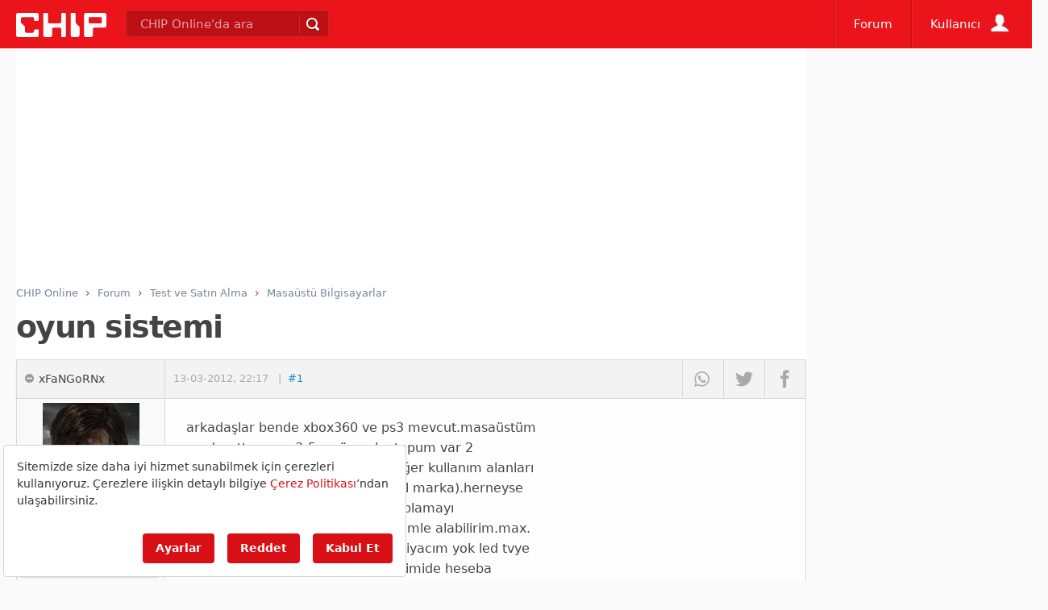

--- FILE ---
content_type: text/html; charset=utf-8
request_url: https://www.google.com/recaptcha/api2/aframe
body_size: 247
content:
<!DOCTYPE HTML><html><head><meta http-equiv="content-type" content="text/html; charset=UTF-8"></head><body><script nonce="gRVw_x8amHdSUYkVUmo1tw">/** Anti-fraud and anti-abuse applications only. See google.com/recaptcha */ try{var clients={'sodar':'https://pagead2.googlesyndication.com/pagead/sodar?'};window.addEventListener("message",function(a){try{if(a.source===window.parent){var b=JSON.parse(a.data);var c=clients[b['id']];if(c){var d=document.createElement('img');d.src=c+b['params']+'&rc='+(localStorage.getItem("rc::a")?sessionStorage.getItem("rc::b"):"");window.document.body.appendChild(d);sessionStorage.setItem("rc::e",parseInt(sessionStorage.getItem("rc::e")||0)+1);localStorage.setItem("rc::h",'1769051111902');}}}catch(b){}});window.parent.postMessage("_grecaptcha_ready", "*");}catch(b){}</script></body></html>

--- FILE ---
content_type: application/javascript; charset=utf-8
request_url: https://fundingchoicesmessages.google.com/f/AGSKWxWwkQgLF8x-zSzBLc7RP4zWz0YKRQqv7j5RpRksPQTd0isXElWXpf1LZUqSNzBknmpuCoGcoB5dwpTm0cpO7C467OIZcuTxVnIiblBtRi8h-Fbul72E6HHfZmAlbBO9Gfu8shBiythg-0EFL5XnsVGk_8qPv1MXoldwcXSWl3ffyo9IZSNJ-Q5U87k_/_/blogadsbg./468x60a_/s_ad.aspx?/728_90n._right_ad.
body_size: -1289
content:
window['53ad9b92-92ce-4248-9780-0c94f761170c'] = true;